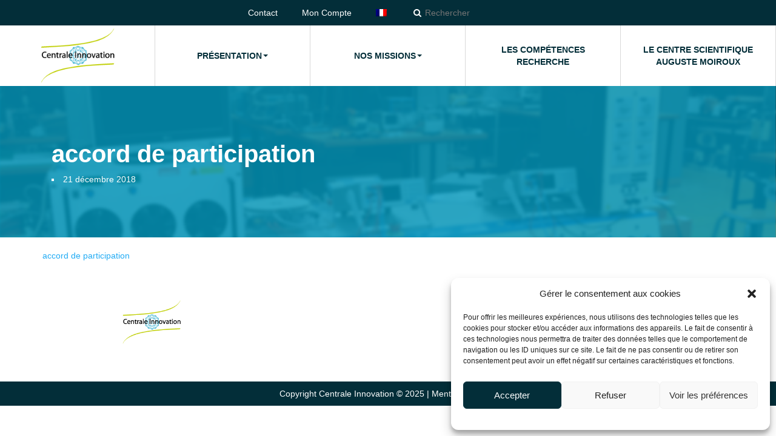

--- FILE ---
content_type: text/javascript; charset=utf-8
request_url: https://www.centrale-innovation.fr/wp-content/themes/pilot-theme/assets/js/global.js?ver=1.0.0
body_size: 181
content:
(function ($, root, undefined) {
  
    $(function () {
        'use strict';

        /*
         * Slick slider
         * http://kenwheeler.github.io/slick/
         */
        $('.slider').slick({
            slidesToShow: 1,
            slidesToScroll: 1,
            autoplay: true,
            autoplaySpeed: 3000,
            speed: 3000,
            arrows: false,
            dots: true,
            fade: false
        });
    });
})(jQuery, this);
jQuery(document).ready(function ($) {
$('#customer_details .col-2').append($('#alg_checkout_files_upload_form_1') );
});